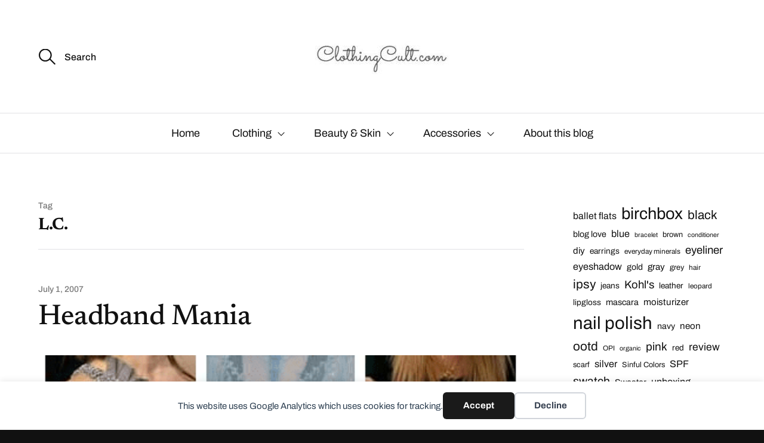

--- FILE ---
content_type: text/html; charset=UTF-8
request_url: https://clothingcult.com/tag/l-c/
body_size: 16732
content:
<!DOCTYPE html>

<html class="no-js" lang="en-US">

	<head>

		<meta http-equiv="content-type" content="text/html" charset="UTF-8" />
		<meta name="viewport" content="width=device-width, initial-scale=1.0, maximum-scale=1.0, user-scalable=no" >

		<link rel="profile" href="https://gmpg.org/xfn/11">

		<meta name='robots' content='index, follow, max-snippet:-1, max-image-preview:large, max-video-preview:-1' />

	<!-- This site is optimized with the Yoast SEO plugin v26.8 - https://yoast.com/product/yoast-seo-wordpress/ -->
	<title>L.C. Archives - ClothingCult.com</title>
	<link rel="canonical" href="https://clothingcult.com/tag/l-c/" />
	<meta property="og:locale" content="en_US" />
	<meta property="og:type" content="article" />
	<meta property="og:title" content="L.C. Archives - ClothingCult.com" />
	<meta property="og:url" content="https://clothingcult.com/tag/l-c/" />
	<meta property="og:site_name" content="ClothingCult.com" />
	<meta name="twitter:card" content="summary_large_image" />
	<meta name="twitter:site" content="@clothingcult" />
	<script type="application/ld+json" class="yoast-schema-graph">{"@context":"https://schema.org","@graph":[{"@type":"CollectionPage","@id":"https://clothingcult.com/tag/l-c/","url":"https://clothingcult.com/tag/l-c/","name":"L.C. Archives - ClothingCult.com","isPartOf":{"@id":"https://clothingcult.com/#website"},"primaryImageOfPage":{"@id":"https://clothingcult.com/tag/l-c/#primaryimage"},"image":{"@id":"https://clothingcult.com/tag/l-c/#primaryimage"},"thumbnailUrl":"https://clothingcult.com/clothingimages/Screen-Shot-2012-07-10-at-1.57.04-AM.png","breadcrumb":{"@id":"https://clothingcult.com/tag/l-c/#breadcrumb"},"inLanguage":"en-US"},{"@type":"ImageObject","inLanguage":"en-US","@id":"https://clothingcult.com/tag/l-c/#primaryimage","url":"https://clothingcult.com/clothingimages/Screen-Shot-2012-07-10-at-1.57.04-AM.png","contentUrl":"https://clothingcult.com/clothingimages/Screen-Shot-2012-07-10-at-1.57.04-AM.png","width":"413","height":"463"},{"@type":"BreadcrumbList","@id":"https://clothingcult.com/tag/l-c/#breadcrumb","itemListElement":[{"@type":"ListItem","position":1,"name":"Home","item":"https://clothingcult.com/"},{"@type":"ListItem","position":2,"name":"L.C."}]},{"@type":"WebSite","@id":"https://clothingcult.com/#website","url":"https://clothingcult.com/","name":"ClothingCult.com","description":".","publisher":{"@id":"https://clothingcult.com/#organization"},"potentialAction":[{"@type":"SearchAction","target":{"@type":"EntryPoint","urlTemplate":"https://clothingcult.com/?s={search_term_string}"},"query-input":{"@type":"PropertyValueSpecification","valueRequired":true,"valueName":"search_term_string"}}],"inLanguage":"en-US"},{"@type":"Organization","@id":"https://clothingcult.com/#organization","name":"ClothingCult.com","url":"https://clothingcult.com/","logo":{"@type":"ImageObject","inLanguage":"en-US","@id":"https://clothingcult.com/#/schema/logo/image/","url":"https://clothingcult.com/clothingimages/cropped-cropped-clothingcultlogo.jpg","contentUrl":"https://clothingcult.com/clothingimages/cropped-cropped-clothingcultlogo.jpg","width":240,"height":69,"caption":"ClothingCult.com"},"image":{"@id":"https://clothingcult.com/#/schema/logo/image/"},"sameAs":["https://www.facebook.com/Clothingcult/","https://x.com/clothingcult"]}]}</script>
	<!-- / Yoast SEO plugin. -->


<meta name="robots" content="index, follow, max-snippet:-1, max-image-preview:large, max-video-preview:-1">
<link rel="canonical" href="https://clothingcult.com/tag/l-c/">
<meta property="og:url" content="https://clothingcult.com/tag/l-c/">
<meta property="og:site_name" content="ClothingCult.com">
<meta property="og:locale" content="en_US">
<meta property="og:type" content="object">
<meta property="og:title" content="L.C.  - ClothingCult.com">
<meta property="og:image" content="https://clothingcult.com/clothingimages/clothingcultlogo.jpg">
<meta property="og:image:secure_url" content="https://clothingcult.com/clothingimages/clothingcultlogo.jpg">
<meta property="og:image:width" content="280">
<meta property="og:image:height" content="280">
<meta name="twitter:card" content="summary">
<meta name="twitter:site" content="clothingcult">
<meta name="twitter:creator" content="clothingcult">
<meta name="twitter:title" content="L.C.  - ClothingCult.com">
<meta name="twitter:image" content="https://clothingcult.com/clothingimages/clothingcultlogo.jpg">
<link rel="alternate" type="application/rss+xml" title="ClothingCult.com &raquo; Feed" href="https://clothingcult.com/feed/" />
<link rel="alternate" type="application/rss+xml" title="ClothingCult.com &raquo; Comments Feed" href="https://clothingcult.com/comments/feed/" />
<link rel="alternate" type="application/rss+xml" title="ClothingCult.com &raquo; L.C. Tag Feed" href="https://clothingcult.com/tag/l-c/feed/" />
<script>(()=>{"use strict";const e=[400,500,600,700,800,900],t=e=>`wprm-min-${e}`,n=e=>`wprm-max-${e}`,s=new Set,o="ResizeObserver"in window,r=o?new ResizeObserver((e=>{for(const t of e)c(t.target)})):null,i=.5/(window.devicePixelRatio||1);function c(s){const o=s.getBoundingClientRect().width||0;for(let r=0;r<e.length;r++){const c=e[r],a=o<=c+i;o>c+i?s.classList.add(t(c)):s.classList.remove(t(c)),a?s.classList.add(n(c)):s.classList.remove(n(c))}}function a(e){s.has(e)||(s.add(e),r&&r.observe(e),c(e))}!function(e=document){e.querySelectorAll(".wprm-recipe").forEach(a)}();if(new MutationObserver((e=>{for(const t of e)for(const e of t.addedNodes)e instanceof Element&&(e.matches?.(".wprm-recipe")&&a(e),e.querySelectorAll?.(".wprm-recipe").forEach(a))})).observe(document.documentElement,{childList:!0,subtree:!0}),!o){let e=0;addEventListener("resize",(()=>{e&&cancelAnimationFrame(e),e=requestAnimationFrame((()=>s.forEach(c)))}),{passive:!0})}})();</script><style id='wp-img-auto-sizes-contain-inline-css' type='text/css'>
img:is([sizes=auto i],[sizes^="auto," i]){contain-intrinsic-size:3000px 1500px}
/*# sourceURL=wp-img-auto-sizes-contain-inline-css */
</style>
<link rel='stylesheet' id='glossary-hovercards-css' href='https://clothingcult.com/wp-content/plugins/wporg-glossary/includes/../css/glossary-hovercards.css?ver=20190524a' type='text/css' media='all' />
<link rel='stylesheet' id='formidable-css' href='https://clothingcult.com/wp-content/plugins/formidable/css/formidableforms.css?ver=1132244' type='text/css' media='all' />
<link rel='stylesheet' id='wprm-public-css' href='https://clothingcult.com/wp-content/plugins/wp-recipe-maker/dist/public-modern.css?ver=10.3.2' type='text/css' media='all' />
<style id='wp-emoji-styles-inline-css' type='text/css'>

	img.wp-smiley, img.emoji {
		display: inline !important;
		border: none !important;
		box-shadow: none !important;
		height: 1em !important;
		width: 1em !important;
		margin: 0 0.07em !important;
		vertical-align: -0.1em !important;
		background: none !important;
		padding: 0 !important;
	}
/*# sourceURL=wp-emoji-styles-inline-css */
</style>
<style id='wp-block-library-inline-css' type='text/css'>
:root{--wp-block-synced-color:#7a00df;--wp-block-synced-color--rgb:122,0,223;--wp-bound-block-color:var(--wp-block-synced-color);--wp-editor-canvas-background:#ddd;--wp-admin-theme-color:#007cba;--wp-admin-theme-color--rgb:0,124,186;--wp-admin-theme-color-darker-10:#006ba1;--wp-admin-theme-color-darker-10--rgb:0,107,160.5;--wp-admin-theme-color-darker-20:#005a87;--wp-admin-theme-color-darker-20--rgb:0,90,135;--wp-admin-border-width-focus:2px}@media (min-resolution:192dpi){:root{--wp-admin-border-width-focus:1.5px}}.wp-element-button{cursor:pointer}:root .has-very-light-gray-background-color{background-color:#eee}:root .has-very-dark-gray-background-color{background-color:#313131}:root .has-very-light-gray-color{color:#eee}:root .has-very-dark-gray-color{color:#313131}:root .has-vivid-green-cyan-to-vivid-cyan-blue-gradient-background{background:linear-gradient(135deg,#00d084,#0693e3)}:root .has-purple-crush-gradient-background{background:linear-gradient(135deg,#34e2e4,#4721fb 50%,#ab1dfe)}:root .has-hazy-dawn-gradient-background{background:linear-gradient(135deg,#faaca8,#dad0ec)}:root .has-subdued-olive-gradient-background{background:linear-gradient(135deg,#fafae1,#67a671)}:root .has-atomic-cream-gradient-background{background:linear-gradient(135deg,#fdd79a,#004a59)}:root .has-nightshade-gradient-background{background:linear-gradient(135deg,#330968,#31cdcf)}:root .has-midnight-gradient-background{background:linear-gradient(135deg,#020381,#2874fc)}:root{--wp--preset--font-size--normal:16px;--wp--preset--font-size--huge:42px}.has-regular-font-size{font-size:1em}.has-larger-font-size{font-size:2.625em}.has-normal-font-size{font-size:var(--wp--preset--font-size--normal)}.has-huge-font-size{font-size:var(--wp--preset--font-size--huge)}.has-text-align-center{text-align:center}.has-text-align-left{text-align:left}.has-text-align-right{text-align:right}.has-fit-text{white-space:nowrap!important}#end-resizable-editor-section{display:none}.aligncenter{clear:both}.items-justified-left{justify-content:flex-start}.items-justified-center{justify-content:center}.items-justified-right{justify-content:flex-end}.items-justified-space-between{justify-content:space-between}.screen-reader-text{border:0;clip-path:inset(50%);height:1px;margin:-1px;overflow:hidden;padding:0;position:absolute;width:1px;word-wrap:normal!important}.screen-reader-text:focus{background-color:#ddd;clip-path:none;color:#444;display:block;font-size:1em;height:auto;left:5px;line-height:normal;padding:15px 23px 14px;text-decoration:none;top:5px;width:auto;z-index:100000}html :where(.has-border-color){border-style:solid}html :where([style*=border-top-color]){border-top-style:solid}html :where([style*=border-right-color]){border-right-style:solid}html :where([style*=border-bottom-color]){border-bottom-style:solid}html :where([style*=border-left-color]){border-left-style:solid}html :where([style*=border-width]){border-style:solid}html :where([style*=border-top-width]){border-top-style:solid}html :where([style*=border-right-width]){border-right-style:solid}html :where([style*=border-bottom-width]){border-bottom-style:solid}html :where([style*=border-left-width]){border-left-style:solid}html :where(img[class*=wp-image-]){height:auto;max-width:100%}:where(figure){margin:0 0 1em}html :where(.is-position-sticky){--wp-admin--admin-bar--position-offset:var(--wp-admin--admin-bar--height,0px)}@media screen and (max-width:600px){html :where(.is-position-sticky){--wp-admin--admin-bar--position-offset:0px}}

/*# sourceURL=wp-block-library-inline-css */
</style><style id='wp-block-categories-inline-css' type='text/css'>
.wp-block-categories{box-sizing:border-box}.wp-block-categories.alignleft{margin-right:2em}.wp-block-categories.alignright{margin-left:2em}.wp-block-categories.wp-block-categories-dropdown.aligncenter{text-align:center}.wp-block-categories .wp-block-categories__label{display:block;width:100%}
/*# sourceURL=https://clothingcult.com/wp-includes/blocks/categories/style.min.css */
</style>
<style id='wp-block-tag-cloud-inline-css' type='text/css'>
.wp-block-tag-cloud{box-sizing:border-box}.wp-block-tag-cloud.aligncenter{justify-content:center;text-align:center}.wp-block-tag-cloud a{display:inline-block;margin-right:5px}.wp-block-tag-cloud span{display:inline-block;margin-left:5px;text-decoration:none}:root :where(.wp-block-tag-cloud.is-style-outline){display:flex;flex-wrap:wrap;gap:1ch}:root :where(.wp-block-tag-cloud.is-style-outline a){border:1px solid;font-size:unset!important;margin-right:0;padding:1ch 2ch;text-decoration:none!important}
/*# sourceURL=https://clothingcult.com/wp-includes/blocks/tag-cloud/style.min.css */
</style>
<style id='global-styles-inline-css' type='text/css'>
:root{--wp--preset--aspect-ratio--square: 1;--wp--preset--aspect-ratio--4-3: 4/3;--wp--preset--aspect-ratio--3-4: 3/4;--wp--preset--aspect-ratio--3-2: 3/2;--wp--preset--aspect-ratio--2-3: 2/3;--wp--preset--aspect-ratio--16-9: 16/9;--wp--preset--aspect-ratio--9-16: 9/16;--wp--preset--color--black: #111;--wp--preset--color--cyan-bluish-gray: #abb8c3;--wp--preset--color--white: #fff;--wp--preset--color--pale-pink: #f78da7;--wp--preset--color--vivid-red: #cf2e2e;--wp--preset--color--luminous-vivid-orange: #ff6900;--wp--preset--color--luminous-vivid-amber: #fcb900;--wp--preset--color--light-green-cyan: #7bdcb5;--wp--preset--color--vivid-green-cyan: #00d084;--wp--preset--color--pale-cyan-blue: #8ed1fc;--wp--preset--color--vivid-cyan-blue: #0693e3;--wp--preset--color--vivid-purple: #9b51e0;--wp--preset--color--dark-gray: #333;--wp--preset--color--medium-gray: #555;--wp--preset--color--light-gray: #777;--wp--preset--gradient--vivid-cyan-blue-to-vivid-purple: linear-gradient(135deg,rgb(6,147,227) 0%,rgb(155,81,224) 100%);--wp--preset--gradient--light-green-cyan-to-vivid-green-cyan: linear-gradient(135deg,rgb(122,220,180) 0%,rgb(0,208,130) 100%);--wp--preset--gradient--luminous-vivid-amber-to-luminous-vivid-orange: linear-gradient(135deg,rgb(252,185,0) 0%,rgb(255,105,0) 100%);--wp--preset--gradient--luminous-vivid-orange-to-vivid-red: linear-gradient(135deg,rgb(255,105,0) 0%,rgb(207,46,46) 100%);--wp--preset--gradient--very-light-gray-to-cyan-bluish-gray: linear-gradient(135deg,rgb(238,238,238) 0%,rgb(169,184,195) 100%);--wp--preset--gradient--cool-to-warm-spectrum: linear-gradient(135deg,rgb(74,234,220) 0%,rgb(151,120,209) 20%,rgb(207,42,186) 40%,rgb(238,44,130) 60%,rgb(251,105,98) 80%,rgb(254,248,76) 100%);--wp--preset--gradient--blush-light-purple: linear-gradient(135deg,rgb(255,206,236) 0%,rgb(152,150,240) 100%);--wp--preset--gradient--blush-bordeaux: linear-gradient(135deg,rgb(254,205,165) 0%,rgb(254,45,45) 50%,rgb(107,0,62) 100%);--wp--preset--gradient--luminous-dusk: linear-gradient(135deg,rgb(255,203,112) 0%,rgb(199,81,192) 50%,rgb(65,88,208) 100%);--wp--preset--gradient--pale-ocean: linear-gradient(135deg,rgb(255,245,203) 0%,rgb(182,227,212) 50%,rgb(51,167,181) 100%);--wp--preset--gradient--electric-grass: linear-gradient(135deg,rgb(202,248,128) 0%,rgb(113,206,126) 100%);--wp--preset--gradient--midnight: linear-gradient(135deg,rgb(2,3,129) 0%,rgb(40,116,252) 100%);--wp--preset--font-size--small: 16px;--wp--preset--font-size--medium: 20px;--wp--preset--font-size--large: 24px;--wp--preset--font-size--x-large: 42px;--wp--preset--font-size--regular: 18px;--wp--preset--font-size--larger: 28px;--wp--preset--spacing--20: 0.44rem;--wp--preset--spacing--30: 0.67rem;--wp--preset--spacing--40: 1rem;--wp--preset--spacing--50: 1.5rem;--wp--preset--spacing--60: 2.25rem;--wp--preset--spacing--70: 3.38rem;--wp--preset--spacing--80: 5.06rem;--wp--preset--shadow--natural: 6px 6px 9px rgba(0, 0, 0, 0.2);--wp--preset--shadow--deep: 12px 12px 50px rgba(0, 0, 0, 0.4);--wp--preset--shadow--sharp: 6px 6px 0px rgba(0, 0, 0, 0.2);--wp--preset--shadow--outlined: 6px 6px 0px -3px rgb(255, 255, 255), 6px 6px rgb(0, 0, 0);--wp--preset--shadow--crisp: 6px 6px 0px rgb(0, 0, 0);}:where(.is-layout-flex){gap: 0.5em;}:where(.is-layout-grid){gap: 0.5em;}body .is-layout-flex{display: flex;}.is-layout-flex{flex-wrap: wrap;align-items: center;}.is-layout-flex > :is(*, div){margin: 0;}body .is-layout-grid{display: grid;}.is-layout-grid > :is(*, div){margin: 0;}:where(.wp-block-columns.is-layout-flex){gap: 2em;}:where(.wp-block-columns.is-layout-grid){gap: 2em;}:where(.wp-block-post-template.is-layout-flex){gap: 1.25em;}:where(.wp-block-post-template.is-layout-grid){gap: 1.25em;}.has-black-color{color: var(--wp--preset--color--black) !important;}.has-cyan-bluish-gray-color{color: var(--wp--preset--color--cyan-bluish-gray) !important;}.has-white-color{color: var(--wp--preset--color--white) !important;}.has-pale-pink-color{color: var(--wp--preset--color--pale-pink) !important;}.has-vivid-red-color{color: var(--wp--preset--color--vivid-red) !important;}.has-luminous-vivid-orange-color{color: var(--wp--preset--color--luminous-vivid-orange) !important;}.has-luminous-vivid-amber-color{color: var(--wp--preset--color--luminous-vivid-amber) !important;}.has-light-green-cyan-color{color: var(--wp--preset--color--light-green-cyan) !important;}.has-vivid-green-cyan-color{color: var(--wp--preset--color--vivid-green-cyan) !important;}.has-pale-cyan-blue-color{color: var(--wp--preset--color--pale-cyan-blue) !important;}.has-vivid-cyan-blue-color{color: var(--wp--preset--color--vivid-cyan-blue) !important;}.has-vivid-purple-color{color: var(--wp--preset--color--vivid-purple) !important;}.has-black-background-color{background-color: var(--wp--preset--color--black) !important;}.has-cyan-bluish-gray-background-color{background-color: var(--wp--preset--color--cyan-bluish-gray) !important;}.has-white-background-color{background-color: var(--wp--preset--color--white) !important;}.has-pale-pink-background-color{background-color: var(--wp--preset--color--pale-pink) !important;}.has-vivid-red-background-color{background-color: var(--wp--preset--color--vivid-red) !important;}.has-luminous-vivid-orange-background-color{background-color: var(--wp--preset--color--luminous-vivid-orange) !important;}.has-luminous-vivid-amber-background-color{background-color: var(--wp--preset--color--luminous-vivid-amber) !important;}.has-light-green-cyan-background-color{background-color: var(--wp--preset--color--light-green-cyan) !important;}.has-vivid-green-cyan-background-color{background-color: var(--wp--preset--color--vivid-green-cyan) !important;}.has-pale-cyan-blue-background-color{background-color: var(--wp--preset--color--pale-cyan-blue) !important;}.has-vivid-cyan-blue-background-color{background-color: var(--wp--preset--color--vivid-cyan-blue) !important;}.has-vivid-purple-background-color{background-color: var(--wp--preset--color--vivid-purple) !important;}.has-black-border-color{border-color: var(--wp--preset--color--black) !important;}.has-cyan-bluish-gray-border-color{border-color: var(--wp--preset--color--cyan-bluish-gray) !important;}.has-white-border-color{border-color: var(--wp--preset--color--white) !important;}.has-pale-pink-border-color{border-color: var(--wp--preset--color--pale-pink) !important;}.has-vivid-red-border-color{border-color: var(--wp--preset--color--vivid-red) !important;}.has-luminous-vivid-orange-border-color{border-color: var(--wp--preset--color--luminous-vivid-orange) !important;}.has-luminous-vivid-amber-border-color{border-color: var(--wp--preset--color--luminous-vivid-amber) !important;}.has-light-green-cyan-border-color{border-color: var(--wp--preset--color--light-green-cyan) !important;}.has-vivid-green-cyan-border-color{border-color: var(--wp--preset--color--vivid-green-cyan) !important;}.has-pale-cyan-blue-border-color{border-color: var(--wp--preset--color--pale-cyan-blue) !important;}.has-vivid-cyan-blue-border-color{border-color: var(--wp--preset--color--vivid-cyan-blue) !important;}.has-vivid-purple-border-color{border-color: var(--wp--preset--color--vivid-purple) !important;}.has-vivid-cyan-blue-to-vivid-purple-gradient-background{background: var(--wp--preset--gradient--vivid-cyan-blue-to-vivid-purple) !important;}.has-light-green-cyan-to-vivid-green-cyan-gradient-background{background: var(--wp--preset--gradient--light-green-cyan-to-vivid-green-cyan) !important;}.has-luminous-vivid-amber-to-luminous-vivid-orange-gradient-background{background: var(--wp--preset--gradient--luminous-vivid-amber-to-luminous-vivid-orange) !important;}.has-luminous-vivid-orange-to-vivid-red-gradient-background{background: var(--wp--preset--gradient--luminous-vivid-orange-to-vivid-red) !important;}.has-very-light-gray-to-cyan-bluish-gray-gradient-background{background: var(--wp--preset--gradient--very-light-gray-to-cyan-bluish-gray) !important;}.has-cool-to-warm-spectrum-gradient-background{background: var(--wp--preset--gradient--cool-to-warm-spectrum) !important;}.has-blush-light-purple-gradient-background{background: var(--wp--preset--gradient--blush-light-purple) !important;}.has-blush-bordeaux-gradient-background{background: var(--wp--preset--gradient--blush-bordeaux) !important;}.has-luminous-dusk-gradient-background{background: var(--wp--preset--gradient--luminous-dusk) !important;}.has-pale-ocean-gradient-background{background: var(--wp--preset--gradient--pale-ocean) !important;}.has-electric-grass-gradient-background{background: var(--wp--preset--gradient--electric-grass) !important;}.has-midnight-gradient-background{background: var(--wp--preset--gradient--midnight) !important;}.has-small-font-size{font-size: var(--wp--preset--font-size--small) !important;}.has-medium-font-size{font-size: var(--wp--preset--font-size--medium) !important;}.has-large-font-size{font-size: var(--wp--preset--font-size--large) !important;}.has-x-large-font-size{font-size: var(--wp--preset--font-size--x-large) !important;}
/*# sourceURL=global-styles-inline-css */
</style>

<style id='classic-theme-styles-inline-css' type='text/css'>
/*! This file is auto-generated */
.wp-block-button__link{color:#fff;background-color:#32373c;border-radius:9999px;box-shadow:none;text-decoration:none;padding:calc(.667em + 2px) calc(1.333em + 2px);font-size:1.125em}.wp-block-file__button{background:#32373c;color:#fff;text-decoration:none}
/*# sourceURL=/wp-includes/css/classic-themes.min.css */
</style>
<link rel='stylesheet' id='responsive-lightbox-swipebox-css' href='https://clothingcult.com/wp-content/plugins/responsive-lightbox/assets/swipebox/swipebox.min.css?ver=1.5.2' type='text/css' media='all' />
<link rel='stylesheet' id='sullivan-google-fonts-css' href='https://clothingcult.com/wp-content/themes/sullivan/assets/css/fonts.css?ver=4a44ba760f2fa16d6e1243e6b6e1a180' type='text/css' media='all' />
<link rel='stylesheet' id='sullivan-fontawesome-css' href='https://clothingcult.com/wp-content/themes/sullivan/assets/fonts/font-awesome/font-awesome.css?ver=4a44ba760f2fa16d6e1243e6b6e1a180' type='text/css' media='all' />
<link rel='stylesheet' id='sullivan-style-css' href='https://clothingcult.com/wp-content/themes/sullivan/style.css?ver=4a44ba760f2fa16d6e1243e6b6e1a180' type='text/css' media='all' />
<link rel='stylesheet' id='tablepress-default-css' href='https://clothingcult.com/wp-content/plugins/tablepress/css/build/default.css?ver=3.2.6' type='text/css' media='all' />
<link rel='stylesheet' id='msl-main-css' href='https://clothingcult.com/wp-content/plugins/master-slider/public/assets/css/masterslider.main.css?ver=3.11.0' type='text/css' media='all' />
<link rel='stylesheet' id='msl-custom-css' href='https://clothingcult.com/clothingimages/master-slider/custom.css?ver=1.8' type='text/css' media='all' />
<script type="text/javascript" src="https://clothingcult.com/wp-includes/js/jquery/jquery.min.js?ver=3.7.1" id="jquery-core-js"></script>
<script type="text/javascript" src="https://clothingcult.com/wp-includes/js/jquery/jquery-migrate.min.js?ver=3.4.1" id="jquery-migrate-js"></script>
<script type="text/javascript" src="https://clothingcult.com/wp-content/plugins/responsive-lightbox/assets/dompurify/purify.min.js?ver=3.3.1" id="dompurify-js"></script>
<script type="text/javascript" id="responsive-lightbox-sanitizer-js-before">
/* <![CDATA[ */
window.RLG = window.RLG || {}; window.RLG.sanitizeAllowedHosts = ["youtube.com","www.youtube.com","youtu.be","vimeo.com","player.vimeo.com"];
//# sourceURL=responsive-lightbox-sanitizer-js-before
/* ]]> */
</script>
<script type="text/javascript" src="https://clothingcult.com/wp-content/plugins/responsive-lightbox/js/sanitizer.js?ver=2.6.1" id="responsive-lightbox-sanitizer-js"></script>
<script type="text/javascript" src="https://clothingcult.com/wp-content/plugins/responsive-lightbox/assets/swipebox/jquery.swipebox.min.js?ver=1.5.2" id="responsive-lightbox-swipebox-js"></script>
<script type="text/javascript" src="https://clothingcult.com/wp-includes/js/underscore.min.js?ver=1.13.7" id="underscore-js"></script>
<script type="text/javascript" src="https://clothingcult.com/wp-content/plugins/responsive-lightbox/assets/infinitescroll/infinite-scroll.pkgd.min.js?ver=4.0.1" id="responsive-lightbox-infinite-scroll-js"></script>
<script type="text/javascript" id="responsive-lightbox-js-before">
/* <![CDATA[ */
var rlArgs = {"script":"swipebox","selector":"lightbox","customEvents":"","activeGalleries":true,"animation":true,"hideCloseButtonOnMobile":false,"removeBarsOnMobile":false,"hideBars":true,"hideBarsDelay":5000,"videoMaxWidth":1080,"useSVG":true,"loopAtEnd":false,"woocommerce_gallery":false,"ajaxurl":"https:\/\/clothingcult.com\/wp-admin\/admin-ajax.php","nonce":"178e716102","preview":false,"postId":133,"scriptExtension":false};

//# sourceURL=responsive-lightbox-js-before
/* ]]> */
</script>
<script type="text/javascript" src="https://clothingcult.com/wp-content/plugins/responsive-lightbox/js/front.js?ver=2.6.1" id="responsive-lightbox-js"></script>
<script type="text/javascript" defer data-domain='clothingcult.com' data-api='https://clothingcult.com/wp-json/424884/v1/3419/fc406ef2' data-cfasync='false' event-author='Hilary Baumann' event-category="Accessories" event-category="Clothing" event-category="Hair" event-post_tag="accessorues" event-post_tag="beyonce" event-post_tag="drew barrymore" event-post_tag="gweneth paltro" event-post_tag="hair" event-post_tag="hairstyle" event-post_tag="headband" event-post_tag="hilary duff" event-post_tag="jennifer garner" event-post_tag="jessica simpson" event-post_tag="kristin cavallari" event-post_tag="L.C." event-post_tag="Lauren Conrad" event-post_tag="lindsay lohan" event-post_tag="michelle williams" event-post_tag="mischa barton" event-post_tag="natalie portman" event-post_tag="nicole richie" event-post_tag="paris hilton" event-post_tag="racheal bilson" event-post_tag="reese witherspoon" event-post_tag="sandra bullock" event-post_tag="sarah michelle gellar" event-user_logged_in='no' src="//clothingcult.com/clothingimages/3f2c07bf0e/0e411da2.js?ver=1769096167" id="plausible"></script>
<script type="text/javascript" id="plausible-analytics-js-after">
/* <![CDATA[ */
window.plausible = window.plausible || function() { (window.plausible.q = window.plausible.q || []).push(arguments) }
//# sourceURL=plausible-analytics-js-after
/* ]]> */
</script>
<script type="text/javascript" src="https://clothingcult.com/wp-content/themes/sullivan/assets/js/jquery.flexslider.min.js?ver=1" id="flexslider-js"></script>
<link rel="https://api.w.org/" href="https://clothingcult.com/wp-json/" /><link rel="alternate" title="JSON" type="application/json" href="https://clothingcult.com/wp-json/wp/v2/tags/885" /><link rel="EditURI" type="application/rsd+xml" title="RSD" href="https://clothingcult.com/xmlrpc.php?rsd" />

		<!-- Custom Logo: hide header text -->
		<style id="custom-logo-css" type="text/css">
			.site-title, .site-description {
				position: absolute;
				clip-path: inset(50%);
			}
		</style>
		<!-- HubSpot WordPress Plugin v11.3.37: embed JS disabled as a portalId has not yet been configured --><script>var ms_grabbing_curosr = 'https://clothingcult.com/wp-content/plugins/master-slider/public/assets/css/common/grabbing.cur', ms_grab_curosr = 'https://clothingcult.com/wp-content/plugins/master-slider/public/assets/css/common/grab.cur';</script>
<meta name="generator" content="MasterSlider 3.11.0 - Responsive Touch Image Slider | avt.li/msf" />
<style type="text/css"> .tippy-box[data-theme~="wprm"] { background-color: #333333; color: #FFFFFF; } .tippy-box[data-theme~="wprm"][data-placement^="top"] > .tippy-arrow::before { border-top-color: #333333; } .tippy-box[data-theme~="wprm"][data-placement^="bottom"] > .tippy-arrow::before { border-bottom-color: #333333; } .tippy-box[data-theme~="wprm"][data-placement^="left"] > .tippy-arrow::before { border-left-color: #333333; } .tippy-box[data-theme~="wprm"][data-placement^="right"] > .tippy-arrow::before { border-right-color: #333333; } .tippy-box[data-theme~="wprm"] a { color: #FFFFFF; } .wprm-comment-rating svg { width: 18px !important; height: 18px !important; } img.wprm-comment-rating { width: 90px !important; height: 18px !important; } body { --comment-rating-star-color: #343434; } body { --wprm-popup-font-size: 16px; } body { --wprm-popup-background: #ffffff; } body { --wprm-popup-title: #000000; } body { --wprm-popup-content: #444444; } body { --wprm-popup-button-background: #444444; } body { --wprm-popup-button-text: #ffffff; } body { --wprm-popup-accent: #747B2D; }</style><style type="text/css">.wprm-glossary-term {color: #5A822B;text-decoration: underline;cursor: help;}</style><style type="text/css">.wprm-recipe-template-snippet-basic-buttons {
    font-family: inherit; /* wprm_font_family type=font */
    font-size: 0.9em; /* wprm_font_size type=font_size */
    text-align: center; /* wprm_text_align type=align */
    margin-top: 0px; /* wprm_margin_top type=size */
    margin-bottom: 10px; /* wprm_margin_bottom type=size */
}
.wprm-recipe-template-snippet-basic-buttons a  {
    margin: 5px; /* wprm_margin_button type=size */
    margin: 5px; /* wprm_margin_button type=size */
}

.wprm-recipe-template-snippet-basic-buttons a:first-child {
    margin-left: 0;
}
.wprm-recipe-template-snippet-basic-buttons a:last-child {
    margin-right: 0;
}.wprm-recipe-template-chic {
    margin: 20px auto;
    background-color: #fafafa; /* wprm_background type=color */
    font-family: -apple-system, BlinkMacSystemFont, "Segoe UI", Roboto, Oxygen-Sans, Ubuntu, Cantarell, "Helvetica Neue", sans-serif; /* wprm_main_font_family type=font */
    font-size: 0.9em; /* wprm_main_font_size type=font_size */
    line-height: 1.5em; /* wprm_main_line_height type=font_size */
    color: #333333; /* wprm_main_text type=color */
    max-width: 650px; /* wprm_max_width type=size */
}
.wprm-recipe-template-chic a {
    color: #3498db; /* wprm_link type=color */
}
.wprm-recipe-template-chic p, .wprm-recipe-template-chic li {
    font-family: -apple-system, BlinkMacSystemFont, "Segoe UI", Roboto, Oxygen-Sans, Ubuntu, Cantarell, "Helvetica Neue", sans-serif; /* wprm_main_font_family type=font */
    font-size: 1em !important;
    line-height: 1.5em !important; /* wprm_main_line_height type=font_size */
}
.wprm-recipe-template-chic li {
    margin: 0 0 0 32px !important;
    padding: 0 !important;
}
.rtl .wprm-recipe-template-chic li {
    margin: 0 32px 0 0 !important;
}
.wprm-recipe-template-chic ol, .wprm-recipe-template-chic ul {
    margin: 0 !important;
    padding: 0 !important;
}
.wprm-recipe-template-chic br {
    display: none;
}
.wprm-recipe-template-chic .wprm-recipe-name,
.wprm-recipe-template-chic .wprm-recipe-header {
    font-family: -apple-system, BlinkMacSystemFont, "Segoe UI", Roboto, Oxygen-Sans, Ubuntu, Cantarell, "Helvetica Neue", sans-serif; /* wprm_header_font_family type=font */
    color: #000000; /* wprm_header_text type=color */
    line-height: 1.3em; /* wprm_header_line_height type=font_size */
}
.wprm-recipe-template-chic .wprm-recipe-header * {
    font-family: -apple-system, BlinkMacSystemFont, "Segoe UI", Roboto, Oxygen-Sans, Ubuntu, Cantarell, "Helvetica Neue", sans-serif; /* wprm_main_font_family type=font */
}
.wprm-recipe-template-chic h1,
.wprm-recipe-template-chic h2,
.wprm-recipe-template-chic h3,
.wprm-recipe-template-chic h4,
.wprm-recipe-template-chic h5,
.wprm-recipe-template-chic h6 {
    font-family: -apple-system, BlinkMacSystemFont, "Segoe UI", Roboto, Oxygen-Sans, Ubuntu, Cantarell, "Helvetica Neue", sans-serif; /* wprm_header_font_family type=font */
    color: #212121; /* wprm_header_text type=color */
    line-height: 1.3em; /* wprm_header_line_height type=font_size */
    margin: 0 !important;
    padding: 0 !important;
}
.wprm-recipe-template-chic .wprm-recipe-header {
    margin-top: 1.2em !important;
}
.wprm-recipe-template-chic h1 {
    font-size: 2em; /* wprm_h1_size type=font_size */
}
.wprm-recipe-template-chic h2 {
    font-size: 1.8em; /* wprm_h2_size type=font_size */
}
.wprm-recipe-template-chic h3 {
    font-size: 1.2em; /* wprm_h3_size type=font_size */
}
.wprm-recipe-template-chic h4 {
    font-size: 1em; /* wprm_h4_size type=font_size */
}
.wprm-recipe-template-chic h5 {
    font-size: 1em; /* wprm_h5_size type=font_size */
}
.wprm-recipe-template-chic h6 {
    font-size: 1em; /* wprm_h6_size type=font_size */
}.wprm-recipe-template-chic {
    font-size: 1em; /* wprm_main_font_size type=font_size */
	border-style: solid; /* wprm_border_style type=border */
	border-width: 1px; /* wprm_border_width type=size */
	border-color: #E0E0E0; /* wprm_border type=color */
    padding: 10px;
    background-color: #ffffff; /* wprm_background type=color */
    max-width: 950px; /* wprm_max_width type=size */
}
.wprm-recipe-template-chic a {
    color: #5A822B; /* wprm_link type=color */
}
.wprm-recipe-template-chic .wprm-recipe-name {
    line-height: 1.3em;
    font-weight: bold;
}
.wprm-recipe-template-chic .wprm-template-chic-buttons {
	clear: both;
    font-size: 0.9em;
    text-align: center;
}
.wprm-recipe-template-chic .wprm-template-chic-buttons .wprm-recipe-icon {
    margin-right: 5px;
}
.wprm-recipe-template-chic .wprm-recipe-header {
	margin-bottom: 0.5em !important;
}
.wprm-recipe-template-chic .wprm-nutrition-label-container {
	font-size: 0.9em;
}
.wprm-recipe-template-chic .wprm-call-to-action {
	border-radius: 3px;
}.wprm-recipe-template-compact-howto {
    margin: 20px auto;
    background-color: #fafafa; /* wprm_background type=color */
    font-family: -apple-system, BlinkMacSystemFont, "Segoe UI", Roboto, Oxygen-Sans, Ubuntu, Cantarell, "Helvetica Neue", sans-serif; /* wprm_main_font_family type=font */
    font-size: 0.9em; /* wprm_main_font_size type=font_size */
    line-height: 1.5em; /* wprm_main_line_height type=font_size */
    color: #333333; /* wprm_main_text type=color */
    max-width: 650px; /* wprm_max_width type=size */
}
.wprm-recipe-template-compact-howto a {
    color: #3498db; /* wprm_link type=color */
}
.wprm-recipe-template-compact-howto p, .wprm-recipe-template-compact-howto li {
    font-family: -apple-system, BlinkMacSystemFont, "Segoe UI", Roboto, Oxygen-Sans, Ubuntu, Cantarell, "Helvetica Neue", sans-serif; /* wprm_main_font_family type=font */
    font-size: 1em !important;
    line-height: 1.5em !important; /* wprm_main_line_height type=font_size */
}
.wprm-recipe-template-compact-howto li {
    margin: 0 0 0 32px !important;
    padding: 0 !important;
}
.rtl .wprm-recipe-template-compact-howto li {
    margin: 0 32px 0 0 !important;
}
.wprm-recipe-template-compact-howto ol, .wprm-recipe-template-compact-howto ul {
    margin: 0 !important;
    padding: 0 !important;
}
.wprm-recipe-template-compact-howto br {
    display: none;
}
.wprm-recipe-template-compact-howto .wprm-recipe-name,
.wprm-recipe-template-compact-howto .wprm-recipe-header {
    font-family: -apple-system, BlinkMacSystemFont, "Segoe UI", Roboto, Oxygen-Sans, Ubuntu, Cantarell, "Helvetica Neue", sans-serif; /* wprm_header_font_family type=font */
    color: #000000; /* wprm_header_text type=color */
    line-height: 1.3em; /* wprm_header_line_height type=font_size */
}
.wprm-recipe-template-compact-howto .wprm-recipe-header * {
    font-family: -apple-system, BlinkMacSystemFont, "Segoe UI", Roboto, Oxygen-Sans, Ubuntu, Cantarell, "Helvetica Neue", sans-serif; /* wprm_main_font_family type=font */
}
.wprm-recipe-template-compact-howto h1,
.wprm-recipe-template-compact-howto h2,
.wprm-recipe-template-compact-howto h3,
.wprm-recipe-template-compact-howto h4,
.wprm-recipe-template-compact-howto h5,
.wprm-recipe-template-compact-howto h6 {
    font-family: -apple-system, BlinkMacSystemFont, "Segoe UI", Roboto, Oxygen-Sans, Ubuntu, Cantarell, "Helvetica Neue", sans-serif; /* wprm_header_font_family type=font */
    color: #212121; /* wprm_header_text type=color */
    line-height: 1.3em; /* wprm_header_line_height type=font_size */
    margin: 0 !important;
    padding: 0 !important;
}
.wprm-recipe-template-compact-howto .wprm-recipe-header {
    margin-top: 1.2em !important;
}
.wprm-recipe-template-compact-howto h1 {
    font-size: 2em; /* wprm_h1_size type=font_size */
}
.wprm-recipe-template-compact-howto h2 {
    font-size: 1.8em; /* wprm_h2_size type=font_size */
}
.wprm-recipe-template-compact-howto h3 {
    font-size: 1.2em; /* wprm_h3_size type=font_size */
}
.wprm-recipe-template-compact-howto h4 {
    font-size: 1em; /* wprm_h4_size type=font_size */
}
.wprm-recipe-template-compact-howto h5 {
    font-size: 1em; /* wprm_h5_size type=font_size */
}
.wprm-recipe-template-compact-howto h6 {
    font-size: 1em; /* wprm_h6_size type=font_size */
}.wprm-recipe-template-compact-howto {
	border-style: solid; /* wprm_border_style type=border */
	border-width: 1px; /* wprm_border_width type=size */
	border-color: #777777; /* wprm_border type=color */
	border-radius: 0px; /* wprm_border_radius type=size */
	padding: 10px;
}.wprm-recipe-template-meadow {
    margin: 20px auto;
    background-color: #ffffff; /* wprm_background type=color */
    font-family: "Inter", sans-serif; /* wprm_main_font_family type=font */
    font-size: 16px; /* wprm_main_font_size type=font_size */
    line-height: 1.5em; /* wprm_main_line_height type=font_size */
    color: #000000; /* wprm_main_text type=color */
    max-width: 1600px; /* wprm_max_width type=size */

    --meadow-accent-color: #747B2D; /* wprm_accent_color type=color */
    --meadow-main-background-color: #F3F4EC; /* wprm_main_background_color type=color */

    border: 0;
    border-top: 1px solid var(--meadow-accent-color);

    --meadow-list-border-color: #DEB538; /* wprm_list_border_color type=color */
}
.wprm-recipe-template-meadow a {
    color: #000000; /* wprm_link type=color */
}
.wprm-recipe-template-meadow p, .wprm-recipe-template-meadow li {
    font-family: "Inter", sans-serif; /* wprm_main_font_family type=font */
    font-size: 1em;
    line-height: 1.5em; /* wprm_main_line_height type=font_size */
}
.wprm-recipe-template-meadow li {
    margin: 0 0 0 32px;
    padding: 0;
}
.rtl .wprm-recipe-template-meadow li {
    margin: 0 32px 0 0;
}
.wprm-recipe-template-meadow ol, .wprm-recipe-template-meadow ul {
    margin: 0;
    padding: 0;
}
.wprm-recipe-template-meadow br {
    display: none;
}
.wprm-recipe-template-meadow .wprm-recipe-name,
.wprm-recipe-template-meadow .wprm-recipe-header {
    font-family: "Gloock", serif; /* wprm_header_font_family type=font */
    color: #1e1e1e; /* wprm_header_text type=color */
    line-height: 1.3em; /* wprm_header_line_height type=font_size */
}
.wprm-recipe-template-meadow .wprm-recipe-header * {
    font-family: "Inter", sans-serif; /* wprm_main_font_family type=font */
}
.wprm-recipe-template-meadow h1,
.wprm-recipe-template-meadow h2,
.wprm-recipe-template-meadow h3,
.wprm-recipe-template-meadow h4,
.wprm-recipe-template-meadow h5,
.wprm-recipe-template-meadow h6 {
    font-family: "Gloock", serif; /* wprm_header_font_family type=font */
    color: #1e1e1e; /* wprm_header_text type=color */
    line-height: 1.3em; /* wprm_header_line_height type=font_size */
    margin: 0;
    padding: 0;
}
.wprm-recipe-template-meadow .wprm-recipe-header {
    margin-top: 1.2em;
}
.wprm-recipe-template-meadow h1 {
    font-size: 2.2em; /* wprm_h1_size type=font_size */
}
.wprm-recipe-template-meadow h2 {
    font-size: 2.2em; /* wprm_h2_size type=font_size */
}
.wprm-recipe-template-meadow h3 {
    font-size: 1.8em; /* wprm_h3_size type=font_size */
}
.wprm-recipe-template-meadow h4 {
    font-size: 1em; /* wprm_h4_size type=font_size */
}
.wprm-recipe-template-meadow h5 {
    font-size: 1em; /* wprm_h5_size type=font_size */
}
.wprm-recipe-template-meadow h6 {
    font-size: 1em; /* wprm_h6_size type=font_size */
}
.wprm-recipe-template-meadow .meadow-header-meta {
    max-width: 800px;
    margin: 0 auto;
}</style><script>jQuery( 'html' ).removeClass( 'no-js' ).addClass( 'js' );</script><script type="text/javascript" src="//script.crazyegg.com/pages/scripts/0015/4217.js" async="async" ></script><div data-nosnippet class="seopress-user-consent seopress-user-message seopress-user-consent-hide">
        <p>This website uses Google Analytics which uses cookies for tracking.</p>
        <p>
            <button id="seopress-user-consent-accept" type="button">Accept</button>
            <button type="button" id="seopress-user-consent-close">Decline</button>
        </p>
    </div><div class="seopress-user-consent-backdrop seopress-user-consent-hide"></div><style>.seopress-user-consent {position: fixed;z-index: 8000;display: inline-flex;flex-direction: column;justify-content: center;border: none;box-sizing: border-box;left: 0;right: 0;width: 100%;padding: 18px 24px;bottom:0;text-align:center;background:#FFFFFF;box-shadow: 0 -2px 10px rgba(0, 0, 0, 0.08);}@media (max-width: 782px) {.seopress-user-consent {padding: 16px;}.seopress-user-consent.seopress-user-message {flex-direction: column !important;align-items: stretch;gap: 16px;}.seopress-user-consent.seopress-user-message p:first-child {margin: 0 !important;text-align: center;}.seopress-user-consent.seopress-user-message p:last-child {width: 100%; flex-direction: column;justify-content: stretch;gap: 10px;}.seopress-user-consent.seopress-user-message button {width: 100% !important;min-width: auto !important;}}}.seopress-user-consent.seopress-user-message p:first-child {margin: 0;line-height: 1.6;flex: 1;}.seopress-user-consent p {margin: 0;font-size: 15px;line-height: 1.6;color:#2c3e50;}.seopress-user-consent a{color:#1a1a1a;text-decoration: underline;font-weight: 500;}.seopress-user-consent a:hover{text-decoration: none;opacity: 0.7;}.seopress-user-consent.seopress-user-message {flex-direction: row;align-items: center;gap: 24px;}.seopress-user-consent.seopress-user-message p:last-child {display: flex;gap: 12px;justify-content: flex-end;flex-wrap: nowrap;margin: 0;flex-shrink: 0;}.seopress-user-consent button {padding: 12px 24px;border: none;border-radius: 6px;font-size: 15px;font-weight: 600;cursor: pointer;transition: all 0.2s ease;flex: 0 1 auto;min-width: 120px;background:#1a1a1a;color:#ffffff;}.seopress-user-consent button:hover{transform: translateY(-1px);box-shadow: 0 2px 8px rgba(0, 0, 0, 0.15);background:#000000;}#seopress-user-consent-close{border: 2px solid #d1d5db !important;background:#ffffff;color:#374151;}#seopress-user-consent-close:hover{background:#f9fafb;border-color: #9ca3af !important;color:#1f2937;}@media (max-width: 480px) {.seopress-user-consent.seopress-user-message p:last-child {flex-direction: column;}.seopress-user-consent button {width: 100%;min-width: auto;}}.seopress-user-consent-hide{display:none !important;}.seopress-edit-choice{
        background: none;
        justify-content: flex-start;
        align-items: flex-start;
        z-index: 7999;
        border: none;
        width: auto;
        transform: none !important;
        left: 20px !important;
        right: auto !important;
        bottom: 20px;
        top: auto;
        box-shadow: none;
        padding: 0;
    }</style>
    <script>
    window.dataLayer = window.dataLayer || [];
    function gtag() { dataLayer.push(arguments); }
    gtag('consent', 'default', {
        'ad_user_data': 'denied',
        'ad_personalization': 'denied',
        'ad_storage': 'denied',
        'analytics_storage': 'denied',
        'wait_for_update': 500,
      }); 
gtag('js', new Date()); 
gtag('config', '');
</script><link rel="icon" href="https://clothingcult.com/clothingimages/cropped-clothingcultlogo-32x32.jpg" sizes="32x32" />
<link rel="icon" href="https://clothingcult.com/clothingimages/cropped-clothingcultlogo-192x192.jpg" sizes="192x192" />
<link rel="apple-touch-icon" href="https://clothingcult.com/clothingimages/cropped-clothingcultlogo-180x180.jpg" />
<meta name="msapplication-TileImage" content="https://clothingcult.com/clothingimages/cropped-clothingcultlogo-270x270.jpg" />

	</head>

	<body class="archive tag tag-l-c tag-885 wp-custom-logo wp-theme-sullivan _masterslider _ms_version_3.11.0">

		
		<a class="skip-link faux-button" href="#site-content">Skip to the content</a>

		<div class="mobile-menu-wrapper">

			<div class="mobile-search">

				<form role="search" method="get" class="mobile-search-form" action="https://clothingcult.com/">
					<span class="screen-reader-text">Search for:</span>
					<label for="mobile-search-field"></label>
					<input type="search" id="mobile-search-field" class="ajax-search-field" placeholder="Search" value="" name="s" autocomplete="off" />
					<div class="cancel-search"></div>
				</form>

				<div class="compact-search-results ajax-search-results"></div><!-- .compact-search-results -->

			</div><!-- .mobile-search -->

			<ul class="mobile-menu">
				<li class="page_item page-item-4370 page_item_has_children"><a href="https://clothingcult.com/about/">About</a>
<ul class='children'>
	<li class="page_item page-item-4374"><a href="https://clothingcult.com/about/hilary/">About Hilary</a></li>
	<li class="page_item page-item-4377"><a href="https://clothingcult.com/about/blog/">About this blog</a></li>
</ul>
</li>
<li class="page_item page-item-538"><a href="https://clothingcult.com/contact/">Contact</a></li>
<li class="page_item page-item-6644"><a href="https://clothingcult.com/gdpr-request-personal-data/">GDPR &#8211; Request personal data</a></li>
<li class="page_item page-item-3433"><a href="https://clothingcult.com/privacy-policy/">Privacy Policy</a></li>
<li class="page_item page-item-7196"><a href="https://clothingcult.com/testing-page/">Testing page</a></li>
			</ul>

			
		</div><!-- .mobile-menu-wrapper -->

		<div class="body-inner">

			<div class="mobile-nav-content-overlay dark-overlay"></div>

			
			<header class="site-header">

				<div class="nav-toggle">

					<div class="bar"></div>
					<div class="bar"></div>
					<div class="bar"></div>

				</div>

				<div class="header-inner section-inner">

					
		<div class="header-search">

			<form role="search" method="get" class="header-search-form" action="https://clothingcult.com/">
				<span class="screen-reader-text">Search for:</span>
				<label for="header-search-field"></label>
				<input type="search" id="header-search-field" class="ajax-search-field" placeholder="Search" value="" name="s" autocomplete="off" />

				<input type="hidden" name="post_type" value="post"><input type="hidden" name="post_type" value="page">
			</form>

			<div class="compact-search-results ajax-search-results modal arrow-left"></div>

		</div><!-- .header-search -->


		
					<div class="header-titles">

						
		<a href="https://clothingcult.com/" title="ClothingCult.com" class="custom-logo-link">
			<img src="https://clothingcult.com/clothingimages/cropped-cropped-clothingcultlogo.jpg" width="240" height="69" />
		</a>

		
							<p class="site-description">.</p>

						
					</div><!-- .header-titles -->

					
				</div><!-- .header-inner -->

				<ul class="site-nav stick-me">
					<li id="menu-item-3435" class="menu-item menu-item-type-custom menu-item-object-custom menu-item-home menu-item-3435"><a href="https://clothingcult.com/">Home</a></li>
<li id="menu-item-4858" class="menu-item menu-item-type-taxonomy menu-item-object-category menu-item-has-children menu-item-4858"><a href="https://clothingcult.com/category/clothing/">Clothing</a>
<ul class="sub-menu">
	<li id="menu-item-4961" class="menu-item menu-item-type-taxonomy menu-item-object-category menu-item-4961"><a href="https://clothingcult.com/category/clothing/ootd-clothing/">OOTD</a></li>
	<li id="menu-item-4964" class="menu-item menu-item-type-taxonomy menu-item-object-category menu-item-4964"><a href="https://clothingcult.com/category/clothing/fitness-active/">Fitness / Active</a></li>
</ul>
</li>
<li id="menu-item-4855" class="menu-item menu-item-type-taxonomy menu-item-object-category menu-item-has-children menu-item-4855"><a href="https://clothingcult.com/category/beauty-skin/">Beauty &amp; Skin</a>
<ul class="sub-menu">
	<li id="menu-item-4891" class="menu-item menu-item-type-taxonomy menu-item-object-category menu-item-4891"><a href="https://clothingcult.com/category/beauty-skin/nailpolish/">Nail Polish</a></li>
	<li id="menu-item-4859" class="menu-item menu-item-type-taxonomy menu-item-object-category menu-item-4859"><a href="https://clothingcult.com/category/beauty-skin/subscription-boxes-2/">Subscription boxes</a></li>
</ul>
</li>
<li id="menu-item-4857" class="menu-item menu-item-type-taxonomy menu-item-object-category menu-item-has-children menu-item-4857"><a href="https://clothingcult.com/category/accessories/">Accessories</a>
<ul class="sub-menu">
	<li id="menu-item-4856" class="menu-item menu-item-type-taxonomy menu-item-object-category menu-item-4856"><a href="https://clothingcult.com/category/accessories/shoes/">Shoes</a></li>
	<li id="menu-item-4902" class="menu-item menu-item-type-taxonomy menu-item-object-category menu-item-4902"><a href="https://clothingcult.com/category/accessories/hats/">Hats</a></li>
	<li id="menu-item-4903" class="menu-item menu-item-type-taxonomy menu-item-object-category menu-item-4903"><a href="https://clothingcult.com/category/accessories/jewelry/">Jewelry</a></li>
	<li id="menu-item-4904" class="menu-item menu-item-type-taxonomy menu-item-object-category menu-item-4904"><a href="https://clothingcult.com/category/accessories/scarves-accessories/">Scarves</a></li>
</ul>
</li>
<li id="menu-item-4380" class="menu-item menu-item-type-post_type menu-item-object-page menu-item-home menu-item-4380"><a href="https://clothingcult.com/about/blog/">About this blog</a></li>
				</ul>

			</header><!-- .site-header -->

<main id="site-content">

	<div class="section-inner split">

		<div class="content">

			
				<header class="archive-header">
					<div>
						<h6 class="subheading">Tag</h6>
						<h3 class="archive-title">L.C.</h3>
											</div>
				</header>

			
				<div class="posts" id="posts">

					<article class="post-133 post type-post status-publish format-standard has-post-thumbnail hentry category-accessories category-clothing category-hair tag-accessorues tag-beyonce tag-drew-barrymore tag-gweneth-paltro tag-hair-2 tag-hairstyle tag-headband tag-hilary-duff tag-jennifer-garner tag-jessica-simpson tag-kristin-cavallari tag-l-c tag-lauren-conrad tag-lindsay-lohan tag-michelle-williams tag-mischa-barton tag-natalie-portman tag-nicole-richie tag-paris-hilton tag-racheal-bilson tag-reese-witherspoon tag-sandra-bullock tag-sarah-michelle-gellar" id="post-133">

	<header class="post-header">

		
			<p class="header-meta subheading">

									<a href="https://clothingcult.com/2007/07/01/headband-mania/" title="Headband Mania">July 1, 2007</a>
				
			</p><!-- .post-top-meta -->

							<h1 class="post-title"><a href="https://clothingcult.com/2007/07/01/headband-mania/" title="Headband Mania">Headband Mania</a></h1>
			
	</header><!-- .post-header -->

	
		<div class="featured-media">

			<img width="413" height="198" src="https://clothingcult.com/clothingimages/Screen-Shot-2012-07-10-at-1.57.04-AM-413x198.png" class="attachment-post-thumbnail size-post-thumbnail wp-post-image" alt="" decoding="async" fetchpriority="high" />
		</div><!-- .featured-media -->

	
	<div class="post-inner between">

		
		
			<div class="post-meta top">

									<p class="post-author">
						<span class="meta-title subheading">Posted by</span>
						<span class="meta-title mobile-meta-title subheading">By </span>
						<span class="meta-content"><a href="https://clothingcult.com/author/sys2admin/" title="Posts by Hilary Baumann" rel="author">Hilary Baumann</a></span>
					</p>
										<p class="post-categories">
						<span class="meta-title subheading">Posted in</span>
						<span class="meta-content"><a href="https://clothingcult.com/category/accessories/" rel="category tag">Accessories</a>, <a href="https://clothingcult.com/category/clothing/" rel="category tag">Clothing</a>, <a href="https://clothingcult.com/category/beauty-skin/hair/" rel="category tag">Hair</a></span>
					</p>
					
			</div><!-- .post-meta -->

		
		<div class="post-content-wrapper">

			
			<div class="entry-content post-content">

				<p>One of my new favorite things are headbands (I think I&#8217;m becoming a preppy girl&#8230;.. ugh&#8230;) My head isn&#8217;t shaped right for the ones that go all the way around your head or scarfs (they slide too much) but they still look great on the people that can wear them. My favorites right now are the thick headbands and the really thin ones, very basic and classic.</p>
<p><strong>Good headbands under $10 include:</strong> Xhilaration (found at Target), Conair, Goody, and Scunci (which I found at Walgreens and Rite Aide)</p>
<p>I also bought a very cute fabric headband on ebay (but as I mentioned before, my head is not the right shape.) There&#8217;s also someone selling cute headbands made from Vera Bradley fabric on ebay (and I checked the Vera Bradley site, they don&#8217;t seem to make headbands) which brings me to my next point.</p>
<p><strong>DIY Headbands:</strong><br />
Various Fabric:<br />
<a href="https://andreatung.blogspot.com/2006/04/diy-hair-bands.html" target="blank">http://andreatung.blogspot.com/2006/04/diy-hair-bands.html</a><br />
<a href="http://www.heatherbaileydesign.com/Headband.html" target="blank">http://www.heatherbaileydesign.com/Headband.html</a><br />
<a href="http://www.kcquilts.com/blog/2006/09/reversible-fabric-headband-tutorial.html" target="blank">http://www.kcquilts.com/blog/2006/09/reversible-fabric-headband-tutorial.html</a><br />
Ribbon:<br />
<a href="http://www.marthastewart.com/portal/site/mslo/menuitem.3a0656639de62ad593598e10d373a0a0/?vgnextoid=2e65c137bf22f010VgnVCM1000003d370a0aRCRD&amp;autonomy_kw=ribbion%20headbands&amp;rsc=ns2006_m2" target="blank">http://www.marthastewart.com/portal/site/mslo/menuitem.3a0656639de62ad593598e10d373a0a0/?vgnextoid=2e65c137bf22f010VgnVCM1000003d370a0aRCRD&amp;autonomy_kw=ribbion%20headbands&amp;rsc=ns2006_m2<br />
</a>Fabric on Plastic:<br />
<a href="http://www.diynetwork.com/diy/cr_clothing/article/0,2025,DIY_13751_4600908,00.html" target="blank">http://www.diynetwork.com/diy/cr_clothing/article/0,2025,DIY_13751_4600908,00.html<br />
</a><br />
<img decoding="async" src="http://www.clothingcult.com/clothingimages/headbands-1.jpg" alt="Headbands" /></p>
<hr />
<p><object id="Player_747c3616-be1b-44e1-b629-1adbc5ba3440" width="300px" height="250px" classid="clsid:d27cdb6e-ae6d-11cf-96b8-444553540000" codebase="http://download.macromedia.com/pub/shockwave/cabs/flash/swflash.cab#version=6,0,40,0" align="middle" bgcolor="#FFFFFF"><param name="quality" value="high" /><param name="allowscriptaccess" value="always" /><param name="src" value="http://ws.amazon.com/widgets/q?ServiceVersion=20070822&amp;MarketPlace=US&amp;ID=V20070822%2FUS%2Fclothingcultc-20%2F8003%2F747c3616-be1b-44e1-b629-1adbc5ba3440&amp;Operation=GetDisplayTemplate" /><embed id="Player_747c3616-be1b-44e1-b629-1adbc5ba3440" width="300px" height="250px" type="application/x-shockwave-flash" src="http://ws.amazon.com/widgets/q?ServiceVersion=20070822&amp;MarketPlace=US&amp;ID=V20070822%2FUS%2Fclothingcultc-20%2F8003%2F747c3616-be1b-44e1-b629-1adbc5ba3440&amp;Operation=GetDisplayTemplate" quality="high" allowscriptaccess="always" align="middle" bgcolor="#FFFFFF" /></object></p>
<p><noscript>&amp;lt;a HREF=&#8221;http://ws.amazon.com/widgets/q?ServiceVersion=20070822&amp;amp;#038;MarketPlace=US&amp;amp;#038;ID=V20070822%2FUS%2Fclothingcultc-20%2F8003%2F747c3616-be1b-44e1-b629-1adbc5ba3440&amp;amp;#038;Operation=NoScript&#8221; mce_HREF=&#8221;http://ws.amazon.com/widgets/q?ServiceVersion=20070822&amp;amp;amp;MarketPlace=US&amp;amp;amp;ID=V20070822%2FUS%2Fclothingcultc-20%2F8003%2F747c3616-be1b-44e1-b629-1adbc5ba3440&amp;amp;amp;Operation=NoScript&#8221;&amp;gt;Amazon.com Widget &#8211; if you are using an rss reader, click this link to view headbands&amp;lt;/a&amp;gt;</noscript></p>
				
			</div><!-- .entry-content -->

		</div><!-- .post-content-wrapper -->

	</div><!-- .post-inner -->

	
</article>

				</div><!-- .posts -->

				
			
		</div><!-- .content -->

		<aside class="sidebar">

	<div id="block-3" class="widget widget_block widget_tag_cloud"><div class="widget-content"><p class="wp-block-tag-cloud"><a href="https://clothingcult.com/tag/ballet-flats/" class="tag-cloud-link tag-link-212 tag-link-position-1" style="font-size: 11.879518072289pt;" aria-label="ballet flats (14 items)">ballet flats</a>
<a href="https://clothingcult.com/tag/birchbox/" class="tag-cloud-link tag-link-171 tag-link-position-2" style="font-size: 20.481927710843pt;" aria-label="birchbox (48 items)">birchbox</a>
<a href="https://clothingcult.com/tag/black-2/" class="tag-cloud-link tag-link-179 tag-link-position-3" style="font-size: 15.590361445783pt;" aria-label="black (24 items)">black</a>
<a href="https://clothingcult.com/tag/blog-love/" class="tag-cloud-link tag-link-502 tag-link-position-4" style="font-size: 10.698795180723pt;" aria-label="blog love (12 items)">blog love</a>
<a href="https://clothingcult.com/tag/blue-2/" class="tag-cloud-link tag-link-288 tag-link-position-5" style="font-size: 12.21686746988pt;" aria-label="blue (15 items)">blue</a>
<a href="https://clothingcult.com/tag/bracelet/" class="tag-cloud-link tag-link-112 tag-link-position-6" style="font-size: 8pt;" aria-label="bracelet (8 items)">bracelet</a>
<a href="https://clothingcult.com/tag/brown-2/" class="tag-cloud-link tag-link-111 tag-link-position-7" style="font-size: 9.5180722891566pt;" aria-label="brown (10 items)">brown</a>
<a href="https://clothingcult.com/tag/conditioner/" class="tag-cloud-link tag-link-172 tag-link-position-8" style="font-size: 8pt;" aria-label="conditioner (8 items)">conditioner</a>
<a href="https://clothingcult.com/tag/diy-2/" class="tag-cloud-link tag-link-128 tag-link-position-9" style="font-size: 11.373493975904pt;" aria-label="diy (13 items)">diy</a>
<a href="https://clothingcult.com/tag/earrings/" class="tag-cloud-link tag-link-149 tag-link-position-10" style="font-size: 10.192771084337pt;" aria-label="earrings (11 items)">earrings</a>
<a href="https://clothingcult.com/tag/everyday-minerals/" class="tag-cloud-link tag-link-139 tag-link-position-11" style="font-size: 8.8433734939759pt;" aria-label="everyday minerals (9 items)">everyday minerals</a>
<a href="https://clothingcult.com/tag/eyeliner/" class="tag-cloud-link tag-link-1029 tag-link-position-12" style="font-size: 13.903614457831pt;" aria-label="eyeliner (19 items)">eyeliner</a>
<a href="https://clothingcult.com/tag/eyeshadow/" class="tag-cloud-link tag-link-911 tag-link-position-13" style="font-size: 12.21686746988pt;" aria-label="eyeshadow (15 items)">eyeshadow</a>
<a href="https://clothingcult.com/tag/gold/" class="tag-cloud-link tag-link-618 tag-link-position-14" style="font-size: 10.698795180723pt;" aria-label="gold (12 items)">gold</a>
<a href="https://clothingcult.com/tag/gray/" class="tag-cloud-link tag-link-193 tag-link-position-15" style="font-size: 11.373493975904pt;" aria-label="gray (13 items)">gray</a>
<a href="https://clothingcult.com/tag/grey-2/" class="tag-cloud-link tag-link-194 tag-link-position-16" style="font-size: 9.5180722891566pt;" aria-label="grey (10 items)">grey</a>
<a href="https://clothingcult.com/tag/hair-2/" class="tag-cloud-link tag-link-724 tag-link-position-17" style="font-size: 8.8433734939759pt;" aria-label="hair (9 items)">hair</a>
<a href="https://clothingcult.com/tag/ipsy/" class="tag-cloud-link tag-link-1191 tag-link-position-18" style="font-size: 15.590361445783pt;" aria-label="ipsy (24 items)">ipsy</a>
<a href="https://clothingcult.com/tag/jeans/" class="tag-cloud-link tag-link-405 tag-link-position-19" style="font-size: 10.192771084337pt;" aria-label="jeans (11 items)">jeans</a>
<a href="https://clothingcult.com/tag/kohls/" class="tag-cloud-link tag-link-418 tag-link-position-20" style="font-size: 13.903614457831pt;" aria-label="Kohl&#039;s (19 items)">Kohl&#039;s</a>
<a href="https://clothingcult.com/tag/leather/" class="tag-cloud-link tag-link-115 tag-link-position-21" style="font-size: 10.192771084337pt;" aria-label="leather (11 items)">leather</a>
<a href="https://clothingcult.com/tag/leopard/" class="tag-cloud-link tag-link-416 tag-link-position-22" style="font-size: 8.8433734939759pt;" aria-label="leopard (9 items)">leopard</a>
<a href="https://clothingcult.com/tag/lipgloss/" class="tag-cloud-link tag-link-161 tag-link-position-23" style="font-size: 10.192771084337pt;" aria-label="lipgloss (11 items)">lipgloss</a>
<a href="https://clothingcult.com/tag/mascara/" class="tag-cloud-link tag-link-1209 tag-link-position-24" style="font-size: 10.698795180723pt;" aria-label="mascara (12 items)">mascara</a>
<a href="https://clothingcult.com/tag/moisturizer/" class="tag-cloud-link tag-link-174 tag-link-position-25" style="font-size: 11.373493975904pt;" aria-label="moisturizer (13 items)">moisturizer</a>
<a href="https://clothingcult.com/tag/nail-polish/" class="tag-cloud-link tag-link-102 tag-link-position-26" style="font-size: 22pt;" aria-label="nail polish (59 items)">nail polish</a>
<a href="https://clothingcult.com/tag/navy/" class="tag-cloud-link tag-link-594 tag-link-position-27" style="font-size: 10.698795180723pt;" aria-label="navy (12 items)">navy</a>
<a href="https://clothingcult.com/tag/neon/" class="tag-cloud-link tag-link-215 tag-link-position-28" style="font-size: 11.373493975904pt;" aria-label="neon (13 items)">neon</a>
<a href="https://clothingcult.com/tag/ootd/" class="tag-cloud-link tag-link-475 tag-link-position-29" style="font-size: 15.590361445783pt;" aria-label="ootd (24 items)">ootd</a>
<a href="https://clothingcult.com/tag/opi/" class="tag-cloud-link tag-link-456 tag-link-position-30" style="font-size: 8.8433734939759pt;" aria-label="OPI (9 items)">OPI</a>
<a href="https://clothingcult.com/tag/organic/" class="tag-cloud-link tag-link-94 tag-link-position-31" style="font-size: 8pt;" aria-label="organic (8 items)">organic</a>
<a href="https://clothingcult.com/tag/pink-2/" class="tag-cloud-link tag-link-330 tag-link-position-32" style="font-size: 14.240963855422pt;" aria-label="pink (20 items)">pink</a>
<a href="https://clothingcult.com/tag/red/" class="tag-cloud-link tag-link-605 tag-link-position-33" style="font-size: 10.192771084337pt;" aria-label="red (11 items)">red</a>
<a href="https://clothingcult.com/tag/review/" class="tag-cloud-link tag-link-463 tag-link-position-34" style="font-size: 13.228915662651pt;" aria-label="review (17 items)">review</a>
<a href="https://clothingcult.com/tag/scarf/" class="tag-cloud-link tag-link-564 tag-link-position-35" style="font-size: 9.5180722891566pt;" aria-label="scarf (10 items)">scarf</a>
<a href="https://clothingcult.com/tag/silver/" class="tag-cloud-link tag-link-181 tag-link-position-36" style="font-size: 12.21686746988pt;" aria-label="silver (15 items)">silver</a>
<a href="https://clothingcult.com/tag/sinful-colors/" class="tag-cloud-link tag-link-433 tag-link-position-37" style="font-size: 9.5180722891566pt;" aria-label="Sinful Colors (10 items)">Sinful Colors</a>
<a href="https://clothingcult.com/tag/spf/" class="tag-cloud-link tag-link-931 tag-link-position-38" style="font-size: 12.21686746988pt;" aria-label="SPF (15 items)">SPF</a>
<a href="https://clothingcult.com/tag/swatch/" class="tag-cloud-link tag-link-464 tag-link-position-39" style="font-size: 14.578313253012pt;" aria-label="swatch (21 items)">swatch</a>
<a href="https://clothingcult.com/tag/sweater/" class="tag-cloud-link tag-link-204 tag-link-position-40" style="font-size: 10.698795180723pt;" aria-label="Sweater (12 items)">Sweater</a>
<a href="https://clothingcult.com/tag/unboxing/" class="tag-cloud-link tag-link-197 tag-link-position-41" style="font-size: 12.21686746988pt;" aria-label="unboxing (15 items)">unboxing</a>
<a href="https://clothingcult.com/tag/wet-n-wild/" class="tag-cloud-link tag-link-90 tag-link-position-42" style="font-size: 9.5180722891566pt;" aria-label="wet n wild (10 items)">wet n wild</a>
<a href="https://clothingcult.com/tag/white-2/" class="tag-cloud-link tag-link-297 tag-link-position-43" style="font-size: 11.879518072289pt;" aria-label="white (14 items)">white</a>
<a href="https://clothingcult.com/tag/wiwt/" class="tag-cloud-link tag-link-476 tag-link-position-44" style="font-size: 15.253012048193pt;" aria-label="wiwt (23 items)">wiwt</a>
<a href="https://clothingcult.com/tag/zoya/" class="tag-cloud-link tag-link-191 tag-link-position-45" style="font-size: 14.578313253012pt;" aria-label="zoya (21 items)">zoya</a></p></div></div><div id="block-4" class="widget widget_block widget_categories"><div class="widget-content"><ul class="wp-block-categories-list wp-block-categories">	<li class="cat-item cat-item-30"><a href="https://clothingcult.com/category/accessories/">Accessories</a>
</li>
	<li class="cat-item cat-item-69"><a href="https://clothingcult.com/category/beauty-skin/">Beauty &amp; Skin</a>
</li>
	<li class="cat-item cat-item-21"><a href="https://clothingcult.com/category/clothing/">Clothing</a>
</li>
	<li class="cat-item cat-item-26"><a href="https://clothingcult.com/category/clothing/dresses/">Dresses</a>
</li>
	<li class="cat-item cat-item-2078"><a href="https://clothingcult.com/category/clothing/fitness-active/">Fitness / Active</a>
</li>
	<li class="cat-item cat-item-2468"><a href="https://clothingcult.com/category/for-the-guys/">For the Guys</a>
</li>
	<li class="cat-item cat-item-70"><a href="https://clothingcult.com/category/beauty-skin/hair/">Hair</a>
</li>
	<li class="cat-item cat-item-2064"><a href="https://clothingcult.com/category/accessories/hats/">Hats</a>
</li>
	<li class="cat-item cat-item-73"><a href="https://clothingcult.com/category/accessories/jewelry/">Jewelry</a>
</li>
	<li class="cat-item cat-item-71"><a href="https://clothingcult.com/category/beauty-skin/makeup-cosmetics/">Makeup / Cosmetics</a>
</li>
	<li class="cat-item cat-item-462"><a href="https://clothingcult.com/category/beauty-skin/nailpolish/">Nail Polish</a>
</li>
	<li class="cat-item cat-item-2077"><a href="https://clothingcult.com/category/clothing/ootd-clothing/">OOTD</a>
</li>
	<li class="cat-item cat-item-24"><a href="https://clothingcult.com/category/clothing/pants/">Pants</a>
</li>
	<li class="cat-item cat-item-2065"><a href="https://clothingcult.com/category/accessories/scarves-accessories/">Scarves</a>
</li>
	<li class="cat-item cat-item-23"><a href="https://clothingcult.com/category/clothing/shirtsblousestshirtstanks/">Shirts / Blouses / T-shirts / Tanks</a>
</li>
	<li class="cat-item cat-item-28"><a href="https://clothingcult.com/category/accessories/shoes/">Shoes</a>
</li>
	<li class="cat-item cat-item-72"><a href="https://clothingcult.com/category/beauty-skin/skin-care/">Skin Care</a>
</li>
	<li class="cat-item cat-item-22"><a href="https://clothingcult.com/category/clothing/skirts/">Skirt</a>
</li>
	<li class="cat-item cat-item-2063"><a href="https://clothingcult.com/category/beauty-skin/subscription-boxes-2/">Subscription boxes</a>
</li>
</ul></div></div>
</aside>

	</div><!-- .section-inner -->

</main>

			<footer id="site-footer" class="bg-black">

				
				<div class="section-inner credits">

					<p>
						<span>&copy; 2026 <a href="https://clothingcult.com/" class="site-name">ClothingCult.com</a></span>
												<span>Theme by <a href="https://andersnoren.se">Anders Norén</a></span>
					</p>

					
				</div><!-- .section-inner.credits -->

			</footer><!-- .footer -->

		</div><!-- .body-inner -->
		
		<script type="speculationrules">
{"prefetch":[{"source":"document","where":{"and":[{"href_matches":"/*"},{"not":{"href_matches":["/wp-*.php","/wp-admin/*","/clothingimages/*","/wp-content/*","/wp-content/plugins/*","/wp-content/themes/sullivan/*","/*\\?(.+)"]}},{"not":{"selector_matches":"a[rel~=\"nofollow\"]"}},{"not":{"selector_matches":".no-prefetch, .no-prefetch a"}}]},"eagerness":"conservative"}]}
</script>
<script type="text/javascript" id="wprm-public-js-extra">
/* <![CDATA[ */
var wprm_public = {"user":"0","endpoints":{"analytics":"https://clothingcult.com/wp-json/wp-recipe-maker/v1/analytics","integrations":"https://clothingcult.com/wp-json/wp-recipe-maker/v1/integrations","manage":"https://clothingcult.com/wp-json/wp-recipe-maker/v1/manage","utilities":"https://clothingcult.com/wp-json/wp-recipe-maker/v1/utilities"},"settings":{"jump_output_hash":true,"features_comment_ratings":true,"template_color_comment_rating":"#343434","instruction_media_toggle_default":"on","video_force_ratio":false,"analytics_enabled":false,"google_analytics_enabled":false,"print_new_tab":true,"print_recipe_identifier":"slug"},"post_id":"133","home_url":"https://clothingcult.com/","print_slug":"wprm_print","permalinks":"/%year%/%monthnum%/%day%/%postname%/","ajax_url":"https://clothingcult.com/wp-admin/admin-ajax.php","nonce":"7b8709ebb5","api_nonce":"f2f2960f18","translations":[],"version":{"free":"10.3.2"}};
//# sourceURL=wprm-public-js-extra
/* ]]> */
</script>
<script type="text/javascript" src="https://clothingcult.com/wp-content/plugins/wp-recipe-maker/dist/public-modern.js?ver=10.3.2" id="wprm-public-js"></script>
<script type="text/javascript" id="sullivan_global-js-extra">
/* <![CDATA[ */
var sullivan_ajax_search = {"ajaxurl":"https://clothingcult.com/wp-admin/admin-ajax.php","query_vars":"{\"tag\":\"l-c\"}"};
//# sourceURL=sullivan_global-js-extra
/* ]]> */
</script>
<script type="text/javascript" src="https://clothingcult.com/wp-content/themes/sullivan/assets/js/global.js?ver=4a44ba760f2fa16d6e1243e6b6e1a180" id="sullivan_global-js"></script>
<script type="text/javascript" src="https://clothingcult.com/wp-content/plugins/wp-seopress/assets/js/seopress-cookies.min.js?ver=9.4.1" id="seopress-cookies-js"></script>
<script type="text/javascript" id="seopress-cookies-ajax-js-extra">
/* <![CDATA[ */
var seopressAjaxGAUserConsent = {"seopress_nonce":"f58c5ed525","seopress_cookies_user_consent":"https://clothingcult.com/wp-admin/admin-ajax.php","seopress_cookies_expiration_days":"30"};
//# sourceURL=seopress-cookies-ajax-js-extra
/* ]]> */
</script>
<script type="text/javascript" src="https://clothingcult.com/wp-content/plugins/wp-seopress/assets/js/seopress-cookies-ajax.min.js?ver=9.4.1" id="seopress-cookies-ajax-js"></script>
<script type="text/javascript" src="https://clothingcult.com/wp-content/plugins/wporg-glossary/includes/../js/popper.min.js?ver=1.3.2" id="popper-js"></script>
<script type="text/javascript" src="https://clothingcult.com/wp-content/plugins/wporg-glossary/includes/../js/tippy.min.js?ver=1.3.2" id="tippy-js"></script>
<script type="text/javascript" src="https://clothingcult.com/wp-includes/js/hoverintent-js.min.js?ver=2.2.1" id="hoverintent-js-js"></script>
<script type="text/javascript" src="https://clothingcult.com/wp-content/plugins/wporg-glossary/includes/../js/glossary-hovercards.js?ver=20200519" id="glossary-hovercards-js"></script>
<script id="wp-emoji-settings" type="application/json">
{"baseUrl":"https://s.w.org/images/core/emoji/17.0.2/72x72/","ext":".png","svgUrl":"https://s.w.org/images/core/emoji/17.0.2/svg/","svgExt":".svg","source":{"concatemoji":"https://clothingcult.com/wp-includes/js/wp-emoji-release.min.js?ver=4a44ba760f2fa16d6e1243e6b6e1a180"}}
</script>
<script type="module">
/* <![CDATA[ */
/*! This file is auto-generated */
const a=JSON.parse(document.getElementById("wp-emoji-settings").textContent),o=(window._wpemojiSettings=a,"wpEmojiSettingsSupports"),s=["flag","emoji"];function i(e){try{var t={supportTests:e,timestamp:(new Date).valueOf()};sessionStorage.setItem(o,JSON.stringify(t))}catch(e){}}function c(e,t,n){e.clearRect(0,0,e.canvas.width,e.canvas.height),e.fillText(t,0,0);t=new Uint32Array(e.getImageData(0,0,e.canvas.width,e.canvas.height).data);e.clearRect(0,0,e.canvas.width,e.canvas.height),e.fillText(n,0,0);const a=new Uint32Array(e.getImageData(0,0,e.canvas.width,e.canvas.height).data);return t.every((e,t)=>e===a[t])}function p(e,t){e.clearRect(0,0,e.canvas.width,e.canvas.height),e.fillText(t,0,0);var n=e.getImageData(16,16,1,1);for(let e=0;e<n.data.length;e++)if(0!==n.data[e])return!1;return!0}function u(e,t,n,a){switch(t){case"flag":return n(e,"\ud83c\udff3\ufe0f\u200d\u26a7\ufe0f","\ud83c\udff3\ufe0f\u200b\u26a7\ufe0f")?!1:!n(e,"\ud83c\udde8\ud83c\uddf6","\ud83c\udde8\u200b\ud83c\uddf6")&&!n(e,"\ud83c\udff4\udb40\udc67\udb40\udc62\udb40\udc65\udb40\udc6e\udb40\udc67\udb40\udc7f","\ud83c\udff4\u200b\udb40\udc67\u200b\udb40\udc62\u200b\udb40\udc65\u200b\udb40\udc6e\u200b\udb40\udc67\u200b\udb40\udc7f");case"emoji":return!a(e,"\ud83e\u1fac8")}return!1}function f(e,t,n,a){let r;const o=(r="undefined"!=typeof WorkerGlobalScope&&self instanceof WorkerGlobalScope?new OffscreenCanvas(300,150):document.createElement("canvas")).getContext("2d",{willReadFrequently:!0}),s=(o.textBaseline="top",o.font="600 32px Arial",{});return e.forEach(e=>{s[e]=t(o,e,n,a)}),s}function r(e){var t=document.createElement("script");t.src=e,t.defer=!0,document.head.appendChild(t)}a.supports={everything:!0,everythingExceptFlag:!0},new Promise(t=>{let n=function(){try{var e=JSON.parse(sessionStorage.getItem(o));if("object"==typeof e&&"number"==typeof e.timestamp&&(new Date).valueOf()<e.timestamp+604800&&"object"==typeof e.supportTests)return e.supportTests}catch(e){}return null}();if(!n){if("undefined"!=typeof Worker&&"undefined"!=typeof OffscreenCanvas&&"undefined"!=typeof URL&&URL.createObjectURL&&"undefined"!=typeof Blob)try{var e="postMessage("+f.toString()+"("+[JSON.stringify(s),u.toString(),c.toString(),p.toString()].join(",")+"));",a=new Blob([e],{type:"text/javascript"});const r=new Worker(URL.createObjectURL(a),{name:"wpTestEmojiSupports"});return void(r.onmessage=e=>{i(n=e.data),r.terminate(),t(n)})}catch(e){}i(n=f(s,u,c,p))}t(n)}).then(e=>{for(const n in e)a.supports[n]=e[n],a.supports.everything=a.supports.everything&&a.supports[n],"flag"!==n&&(a.supports.everythingExceptFlag=a.supports.everythingExceptFlag&&a.supports[n]);var t;a.supports.everythingExceptFlag=a.supports.everythingExceptFlag&&!a.supports.flag,a.supports.everything||((t=a.source||{}).concatemoji?r(t.concatemoji):t.wpemoji&&t.twemoji&&(r(t.twemoji),r(t.wpemoji)))});
//# sourceURL=https://clothingcult.com/wp-includes/js/wp-emoji-loader.min.js
/* ]]> */
</script>

	<script defer src="https://static.cloudflareinsights.com/beacon.min.js/vcd15cbe7772f49c399c6a5babf22c1241717689176015" integrity="sha512-ZpsOmlRQV6y907TI0dKBHq9Md29nnaEIPlkf84rnaERnq6zvWvPUqr2ft8M1aS28oN72PdrCzSjY4U6VaAw1EQ==" data-cf-beacon='{"version":"2024.11.0","token":"2ede5d9a29a848e4987096b9c8fbdf20","r":1,"server_timing":{"name":{"cfCacheStatus":true,"cfEdge":true,"cfExtPri":true,"cfL4":true,"cfOrigin":true,"cfSpeedBrain":true},"location_startswith":null}}' crossorigin="anonymous"></script>
</body>
</html>


--- FILE ---
content_type: image/svg+xml
request_url: https://clothingcult.com/wp-content/themes/sullivan/assets/svg/chevron-down-black.svg
body_size: -274
content:
<svg height="7" viewBox="0 0 12 7" width="12" xmlns="http://www.w3.org/2000/svg"><path d="m899.066827 444.309499 4.949748-4.949748.707107.707107-5.656855 5.656854-5.656854-5.656854.707107-.707107z" fill="#111" fill-rule="evenodd" transform="translate(-893 -439)"/></svg>